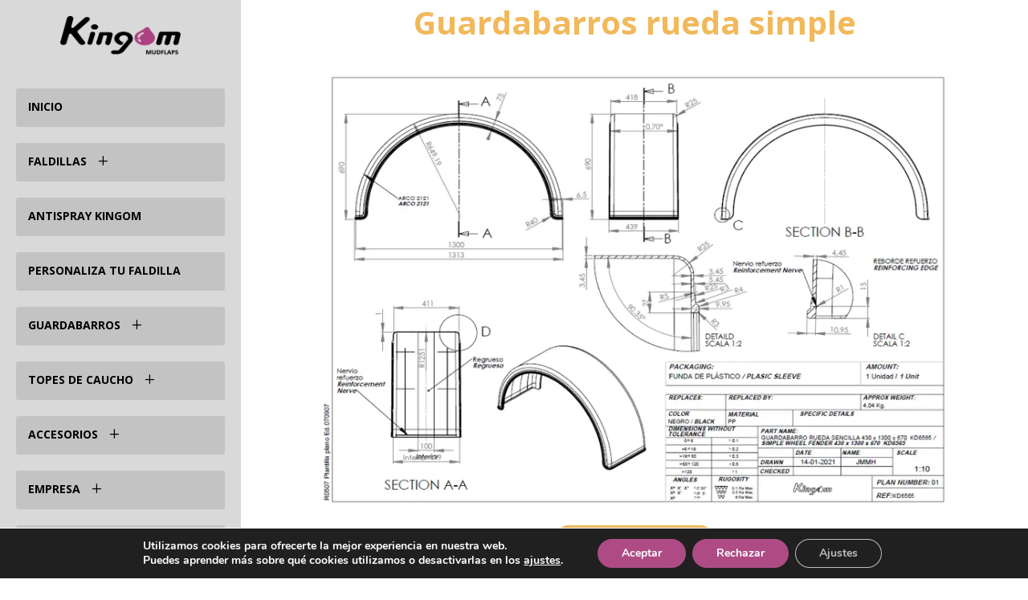

--- FILE ---
content_type: text/css
request_url: https://kingom.com/wp-content/cache/wpfc-minified/140nzldt/httmg.css
body_size: 105
content:
.et-cart-info{display:none}.woocommerce div.product div.images .woocommerce-product-gallery__trigger{display:none;position:absolute;top:.5em;right:.5em;font-size:2em;z-index:9;width:36px;height:36px;background:#fff;text-indent:-9999px;border-radius:100%;box-sizing:content-box}.woocommerce-product-gallery__image{pointer-events:none!important}

--- FILE ---
content_type: text/css
request_url: https://kingom.com/wp-content/cache/wpfc-minified/98coyja8/httmg.css
body_size: 2021
content:
.et_pb_section_0_tb_header.et_pb_section{padding-top:0px;padding-bottom:0px}.et_pb_section_0_tb_header{z-index:94;position:relative}.et_pb_sticky .et_pb_section_0_tb_header{box-shadow:0px 5px 80px rgba(0,0,0,0.1)!important}.et_pb_row_0_tb_header{height:0px;position:fixed!important;top:0px;bottom:auto;left:0px;right:auto}.et_pb_row_0_tb_header.et_pb_row{padding-top:0px!important;padding-right:0px!important;padding-bottom:0px!important;padding-left:0px!important;margin-top:0px!important;margin-right:0px!important;margin-bottom:0px!important;margin-left:0px!important;padding-top:0px;padding-right:0px;padding-bottom:0px;padding-left:0px}.et_pb_row_0_tb_header,body #page-container .et-db #et-boc .et-l .et_pb_row_0_tb_header.et_pb_row,body.et_pb_pagebuilder_layout.single #page-container #et-boc .et-l .et_pb_row_0_tb_header.et_pb_row,body.et_pb_pagebuilder_layout.single.et_full_width_page #page-container #et-boc .et-l .et_pb_row_0_tb_header.et_pb_row{width:0%}body.logged-in.admin-bar .et_pb_row_0_tb_header,body.logged-in.admin-bar .et_pb_row_1_tb_header{top:calc(0px + 32px)}.et_pb_code_0_tb_header,.et_pb_code_1_tb_header{padding-top:0px;padding-bottom:0px;margin-top:0px!important;margin-bottom:0px!important}.et_pb_row_1_tb_header{background-color:#d9d9d9;height:100vh;z-index:9999999999!important;position:fixed!important;top:0px;bottom:auto;left:0px;right:auto}.et_pb_row_1_tb_header.et_pb_row{padding-top:20px!important;padding-right:0px!important;padding-left:0px!important;padding-top:20px;padding-right:0px;padding-left:0px}.et_pb_image_0_tb_header{margin-top:0px!important;margin-right:0px!important;margin-bottom:0px!important;margin-left:0px!important;max-width:150px;text-align:left;margin-left:0}.et_pb_menu_0_tb_header.et_pb_menu ul li a{font-weight:700;color:#000000!important;line-height:1.1em}.et_pb_menu_0_tb_header.et_pb_menu{background-color:rgba(0,0,0,0)}.et_pb_menu_0_tb_header,ul.et_pb_social_media_follow_0_tb_header{margin-top:30px!important}.et_pb_menu_0_tb_header.et_pb_menu ul li.current-menu-item a{color:#ae4b85!important}.et_pb_menu_0_tb_header.et_pb_menu .nav li ul{background-color:RGBA(255,255,255,0)!important;border-color:#ae4b85}.et_pb_menu_0_tb_header.et_pb_menu .et_mobile_menu{border-color:#ae4b85}.et_pb_menu_0_tb_header.et_pb_menu .et_mobile_menu a,.et_pb_menu_0_tb_header.et_pb_menu .nav li ul.sub-menu a{color:#000000!important}.et_pb_menu_0_tb_header.et_pb_menu .nav li ul.sub-menu li.current-menu-item a{color:#FFFFFF!important}.et_pb_menu_0_tb_header.et_pb_menu .et_mobile_menu,.et_pb_menu_0_tb_header.et_pb_menu .et_mobile_menu ul{background-color:#d9d9d9!important}.et_pb_menu_0_tb_header .et_pb_menu_inner_container>.et_pb_menu__logo-wrap,.et_pb_menu_0_tb_header .et_pb_menu__logo-slot{width:auto;max-width:100%}.et_pb_menu_0_tb_header .et_pb_menu_inner_container>.et_pb_menu__logo-wrap .et_pb_menu__logo img,.et_pb_menu_0_tb_header .et_pb_menu__logo-slot .et_pb_menu__logo-wrap img{height:auto;max-height:none}.et_pb_menu_0_tb_header .mobile_nav .mobile_menu_bar:before,.et_pb_menu_0_tb_header .et_pb_menu__icon.et_pb_menu__search-button,.et_pb_menu_0_tb_header .et_pb_menu__icon.et_pb_menu__close-search-button,.et_pb_menu_0_tb_header .et_pb_menu__icon.et_pb_menu__cart-button,.et_pb_social_media_follow_0_tb_header li.et_pb_social_icon a.icon:before{color:#FFFFFF}.et_pb_text_0_tb_header.et_pb_text{color:#ffffff!important}.et_pb_text_0_tb_header{font-weight:700;background-color:#ae4b85;padding-top:20px!important;padding-right:7px!important;padding-bottom:20px!important;padding-left:15px!important;margin-left:0px!important}.et_pb_button_1_tb_header_wrapper .et_pb_button_1_tb_header,.et_pb_button_1_tb_header_wrapper .et_pb_button_1_tb_header:hover,.et_pb_button_2_tb_header_wrapper .et_pb_button_2_tb_header,.et_pb_button_2_tb_header_wrapper .et_pb_button_2_tb_header:hover,.et_pb_button_0_tb_header_wrapper .et_pb_button_0_tb_header,.et_pb_button_0_tb_header_wrapper .et_pb_button_0_tb_header:hover{padding-top:8px!important;padding-right:24px!important;padding-bottom:8px!important;padding-left:24px!important}.et_pb_button_2_tb_header_wrapper,.et_pb_button_0_tb_header_wrapper,.et_pb_button_1_tb_header_wrapper{margin-top:30px!important;margin-right:20px!important;margin-left:20px!important}body #page-container .et_pb_section .et_pb_button_0_tb_header{color:#ffffff!important;border-width:0px!important;border-radius:4px;font-size:14px;font-family:'Poppins',Helvetica,Arial,Lucida,sans-serif!important;background-color:#000000}body #page-container .et_pb_section .et_pb_button_1_tb_header:hover,body #page-container .et_pb_section .et_pb_button_2_tb_header:hover,body #page-container .et_pb_section .et_pb_button_0_tb_header:hover{color:#383838!important;background-image:initial;background-color:#ffffff}body #page-container .et_pb_section .et_pb_button_0_tb_header:before,body #page-container .et_pb_section .et_pb_button_0_tb_header:after{display:none!important}.et_pb_button_2_tb_header,.et_pb_button_1_tb_header,.et_pb_button_0_tb_header{transition:color 300ms ease 0ms,background-color 300ms ease 0ms;width:100%}.et_pb_button_2_tb_header,.et_pb_button_2_tb_header:after,.et_pb_button_1_tb_header,.et_pb_button_1_tb_header:after,.et_pb_button_0_tb_header,.et_pb_button_0_tb_header:after{transition:all 300ms ease 0ms}body #page-container .et_pb_section .et_pb_button_1_tb_header,body #page-container .et_pb_section .et_pb_button_2_tb_header{color:#ffffff!important;border-width:0px!important;border-radius:4px;font-size:14px;font-family:'Poppins',Helvetica,Arial,Lucida,sans-serif!important;background-color:#ae4b85}body #page-container .et_pb_section .et_pb_button_1_tb_header:after,body #page-container .et_pb_section .et_pb_button_2_tb_header:after{display:none}body #page-container .et_pb_section .et_pb_button_2_tb_header:before,body #page-container .et_pb_section .et_pb_button_1_tb_header:before{content:attr(data-icon);font-family:ETmodules!important;font-weight:400!important;line-height:inherit;font-size:inherit!important;opacity:1;margin-left:-1.3em;right:auto;display:inline-block;font-family:ETmodules!important;font-weight:400!important}body #page-container .et_pb_section .et_pb_button_2_tb_header:hover:before,body #page-container .et_pb_section .et_pb_button_1_tb_header:hover:before{margin-left:.3em;right:auto;margin-left:-1.3em}.et_pb_social_media_follow_network_0_tb_header a.icon{transition:background-color 300ms ease 0ms,background-image 300ms ease 0ms}ul.et_pb_social_media_follow_0_tb_header:hover{background-image:initial;background-color:transparent}.et_pb_social_media_follow_0_tb_header li a.icon:before{transition:color 300ms ease 0ms}.et_pb_social_media_follow_0_tb_header li.et_pb_social_icon a.icon:hover:before{color:#ffffff}.et_pb_column_0_tb_header{padding-top:0px;padding-right:0px;padding-bottom:0px;padding-left:0px}.et_pb_social_media_follow_network_0_tb_header a.icon:hover{background-image:initial!important;background-color:#ae4b85!important}.et_pb_image_0_tb_header.et_pb_module{margin-left:auto!important;margin-right:auto!important}@media only screen and (min-width:981px){.et_pb_row_1_tb_header,body #page-container .et-db #et-boc .et-l .et_pb_row_1_tb_header.et_pb_row,body.et_pb_pagebuilder_layout.single #page-container #et-boc .et-l .et_pb_row_1_tb_header.et_pb_row,body.et_pb_pagebuilder_layout.single.et_full_width_page #page-container #et-boc .et-l .et_pb_row_1_tb_header.et_pb_row{width:300px}.et_pb_column_1_tb_header,.et_pb_column_2_tb_header,.et_pb_column_3_tb_header{width:100%!important;margin-right:0!important}.et_pb_menu_0_tb_header.et_pb_menu .et_pb_menu__logo{display:none}}@media only screen and (max-width:980px){.et_pb_row_1_tb_header{height:auto;position:relative!important;top:0px;bottom:auto;left:0px;right:auto;transform:translateX(0px) translateY(0px);display:flex;flex-wrap:wrap-reverse}.et_pb_row_1_tb_header.et_pb_row{padding-top:0px!important;padding-bottom:0px!important;padding-top:0px!important;padding-bottom:0px!important}.et_pb_row_1_tb_header,body #page-container .et-db #et-boc .et-l .et_pb_row_1_tb_header.et_pb_row,body.et_pb_pagebuilder_layout.single #page-container #et-boc .et-l .et_pb_row_1_tb_header.et_pb_row,body.et_pb_pagebuilder_layout.single.et_full_width_page #page-container #et-boc .et-l .et_pb_row_1_tb_header.et_pb_row{width:100%}body.logged-in.admin-bar .et_pb_row_1_tb_header{top:0px}.et_pb_column_2_tb_header,.et_pb_column_3_tb_header,.et_pb_column_1_tb_header{display:flex;flex-wrap:wrap;margin-bottom:0}.et_pb_image_0_tb_header{text-align:center;margin-left:auto;margin-right:auto}.et_pb_image_0_tb_header .et_pb_image_wrap img{width:auto}.et_pb_menu_0_tb_header.et_pb_menu ul li a{font-size:20px}.et_pb_menu_0_tb_header{margin-top:0px!important;margin-right:30px!important;margin-bottom:0px!important;margin-left:30px!important}.et_pb_menu_0_tb_header.et_pb_menu .et_pb_menu__logo{display:block;padding-bottom:15px}.et_pb_button_2_tb_header_wrapper .et_pb_button_2_tb_header,.et_pb_button_2_tb_header_wrapper .et_pb_button_2_tb_header:hover,.et_pb_button_1_tb_header_wrapper .et_pb_button_1_tb_header,.et_pb_button_1_tb_header_wrapper .et_pb_button_1_tb_header:hover,.et_pb_button_0_tb_header_wrapper .et_pb_button_0_tb_header,.et_pb_button_0_tb_header_wrapper .et_pb_button_0_tb_header:hover{padding-top:8px!important;padding-right:24px!important;padding-bottom:8px!important;padding-left:36px!important}.et_pb_button_1_tb_header_wrapper,.et_pb_button_0_tb_header_wrapper,.et_pb_button_2_tb_header_wrapper{margin-top:0px!important;margin-right:0px!important;margin-bottom:0px!important;margin-left:0px!important}body #page-container .et_pb_section .et_pb_button_1_tb_header:before,body #page-container .et_pb_section .et_pb_button_2_tb_header:before{line-height:inherit;font-size:inherit!important;margin-left:-1.3em;right:auto;display:inline-block;opacity:1;content:attr(data-icon);font-family:ETmodules!important;font-weight:400!important}body #page-container .et_pb_section .et_pb_button_2_tb_header:after,body #page-container .et_pb_section .et_pb_button_1_tb_header:after{display:none}body #page-container .et_pb_section .et_pb_button_1_tb_header:hover:before,body #page-container .et_pb_section .et_pb_button_2_tb_header:hover:before{margin-left:.3em;right:auto;margin-left:-1.3em}ul.et_pb_social_media_follow_0_tb_header{margin-top:0px!important;margin-left:auto!important;align-self:flex-end}}@media only screen and (min-width:768px) and (max-width:980px){.et_pb_image_0_tb_header,.et_pb_text_0_tb_header,.et_pb_button_0_tb_header,.et_pb_button_1_tb_header,.et_pb_button_2_tb_header,.et_pb_social_media_follow_0_tb_header{display:none!important}}@media only screen and (max-width:767px){.et_pb_row_1_tb_header{height:auto;transform:translateX(0px) translateY(0px);display:flex;flex-wrap:wrap-reverse}.et_pb_column_1_tb_header,.et_pb_column_2_tb_header,.et_pb_column_3_tb_header{display:flex;flex-wrap:wrap;margin-bottom:0}.et_pb_button_1_tb_header,.et_pb_text_0_tb_header,.et_pb_image_0_tb_header,.et_pb_button_0_tb_header,.et_pb_social_media_follow_0_tb_header,.et_pb_button_2_tb_header{display:none!important}.et_pb_image_0_tb_header .et_pb_image_wrap img{width:auto}.et_pb_menu_0_tb_header.et_pb_menu ul li a{font-size:18px}.et_pb_menu_0_tb_header{margin-top:15px!important}.et_pb_menu_0_tb_header.et_pb_menu .et_pb_menu__logo{display:block;padding-bottom:15px}.et_pb_menu_0_tb_header .et_pb_menu_inner_container>.et_pb_menu__logo-wrap,.et_pb_menu_0_tb_header .et_pb_menu__logo-slot{max-width:60%}.et_pb_button_2_tb_header_wrapper .et_pb_button_2_tb_header,.et_pb_button_2_tb_header_wrapper .et_pb_button_2_tb_header:hover,.et_pb_button_0_tb_header_wrapper .et_pb_button_0_tb_header,.et_pb_button_0_tb_header_wrapper .et_pb_button_0_tb_header:hover,.et_pb_button_1_tb_header_wrapper .et_pb_button_1_tb_header,.et_pb_button_1_tb_header_wrapper .et_pb_button_1_tb_header:hover{padding-top:4px!important;padding-right:14px!important;padding-bottom:4px!important;padding-left:26px!important}body #page-container .et_pb_section .et_pb_button_2_tb_header:before,body #page-container .et_pb_section .et_pb_button_1_tb_header:before{line-height:inherit;font-size:inherit!important;margin-left:-1.3em;right:auto;display:inline-block;opacity:1;content:attr(data-icon);font-family:ETmodules!important;font-weight:400!important}body #page-container .et_pb_section .et_pb_button_1_tb_header:after,body #page-container .et_pb_section .et_pb_button_2_tb_header:after{display:none}body #page-container .et_pb_section .et_pb_button_2_tb_header:hover:before,body #page-container .et_pb_section .et_pb_button_1_tb_header:hover:before{margin-left:.3em;right:auto;margin-left:-1.3em}ul.et_pb_social_media_follow_0_tb_header{align-self:flex-end}ul.et_pb_social_media_follow_0_tb_header li a.icon{margin-right:2px}.et_pb_social_media_follow_0_tb_header li a.icon:before{font-size:14px;line-height:28px;height:28px;width:28px}.et_pb_social_media_follow_0_tb_header li a.icon{height:28px;width:28px}}.et_pb_section_0_tb_footer.et_pb_section{padding-top:30px;padding-bottom:20px;background-color:#1d1d1d!important}.et_pb_row_0_tb_footer{border-bottom-color:#}.et_pb_row_0_tb_footer.et_pb_row{padding-top:0px!important;padding-bottom:20px!important;padding-top:0px;padding-bottom:20px}.et_pb_row_0_tb_footer,body #page-container .et-db #et-boc .et-l .et_pb_row_0_tb_footer.et_pb_row,body.et_pb_pagebuilder_layout.single #page-container #et-boc .et-l .et_pb_row_0_tb_footer.et_pb_row,body.et_pb_pagebuilder_layout.single.et_full_width_page #page-container #et-boc .et-l .et_pb_row_0_tb_footer.et_pb_row{max-width:1280px}.et_pb_image_0_tb_footer{text-align:left;margin-left:0}.et_pb_text_16_tb_footer.et_pb_text,.et_pb_text_13_tb_footer.et_pb_text,.et_pb_text_14_tb_footer.et_pb_text,.et_pb_text_15_tb_footer.et_pb_text,.et_pb_text_0_tb_footer.et_pb_text{color:rgba(255,255,255,0.8)!important}.et_pb_text_0_tb_footer{font-family:'Poppins',Helvetica,Arial,Lucida,sans-serif;font-weight:300;margin-top:70px!important}.et_pb_text_8_tb_footer.et_pb_text,.et_pb_text_9_tb_footer.et_pb_text:hover,.et_pb_text_10_tb_footer.et_pb_text:hover,.et_pb_text_11_tb_footer.et_pb_text:hover,.et_pb_text_1_tb_footer.et_pb_text{color:#b464a1!important}.et_pb_text_12_tb_footer,.et_pb_text_8_tb_footer,.et_pb_text_1_tb_footer{font-weight:700;font-size:18px}.et_pb_text_11_tb_footer.et_pb_text,.et_pb_text_10_tb_footer.et_pb_text,.et_pb_text_3_tb_footer.et_pb_text,.et_pb_text_9_tb_footer.et_pb_text,.et_pb_text_2_tb_footer.et_pb_text{color:rgba(255,255,255,0.8)!important;transition:color 300ms ease 0ms}.et_pb_text_2_tb_footer.et_pb_text:hover{color:#E09900!important}.et_pb_text_13_tb_footer,.et_pb_text_9_tb_footer,.et_pb_text_2_tb_footer{font-family:'Poppins',Helvetica,Arial,Lucida,sans-serif;font-weight:300;font-size:15px}.et_pb_text_7_tb_footer.et_pb_text:hover,.et_pb_text_6_tb_footer.et_pb_text:hover,.et_pb_text_5_tb_footer.et_pb_text:hover,.et_pb_text_3_tb_footer.et_pb_text:hover,.et_pb_text_4_tb_footer.et_pb_text:hover{color:#f29400!important}.et_pb_text_7_tb_footer,.et_pb_text_14_tb_footer,.et_pb_text_6_tb_footer,.et_pb_text_16_tb_footer,.et_pb_text_10_tb_footer,.et_pb_text_5_tb_footer,.et_pb_text_11_tb_footer,.et_pb_text_15_tb_footer,.et_pb_text_4_tb_footer,.et_pb_text_3_tb_footer{font-family:'Poppins',Helvetica,Arial,Lucida,sans-serif;font-weight:300;font-size:15px;margin-top:-10px!important}.et_pb_text_5_tb_footer.et_pb_text,.et_pb_text_4_tb_footer.et_pb_text,.et_pb_text_7_tb_footer.et_pb_text,.et_pb_text_6_tb_footer.et_pb_text{color:#d9d9d9!important;transition:color 300ms ease 0ms}.et_pb_text_12_tb_footer.et_pb_text{color:#ededed!important}.et_pb_image_1_tb_footer .et_pb_image_wrap img{max-height:1000px;width:auto}.et_pb_image_1_tb_footer{width:80%;text-align:left;margin-left:0}@media only screen and (min-width:981px){.et_pb_row_0_tb_footer,body #page-container .et-db #et-boc .et-l .et_pb_row_0_tb_footer.et_pb_row,body.et_pb_pagebuilder_layout.single #page-container #et-boc .et-l .et_pb_row_0_tb_footer.et_pb_row,body.et_pb_pagebuilder_layout.single.et_full_width_page #page-container #et-boc .et-l .et_pb_row_0_tb_footer.et_pb_row{width:90%}}@media only screen and (max-width:980px){.et_pb_row_0_tb_footer{border-bottom-color:#}.et_pb_row_0_tb_footer,body #page-container .et-db #et-boc .et-l .et_pb_row_0_tb_footer.et_pb_row,body.et_pb_pagebuilder_layout.single #page-container #et-boc .et-l .et_pb_row_0_tb_footer.et_pb_row,body.et_pb_pagebuilder_layout.single.et_full_width_page #page-container #et-boc .et-l .et_pb_row_0_tb_footer.et_pb_row{width:80%}.et_pb_image_0_tb_footer .et_pb_image_wrap img,.et_pb_image_1_tb_footer .et_pb_image_wrap img{width:auto}}@media only screen and (max-width:767px){.et_pb_row_0_tb_footer{border-bottom-color:#}.et_pb_image_0_tb_footer .et_pb_image_wrap img,.et_pb_image_1_tb_footer .et_pb_image_wrap img{width:auto}}.et_pb_text_1 h2{font-weight:700;font-size:40px;color:#f1b95b!important;line-height:1.4em;text-align:center}.et_pb_text_1{background-color:#ffffff;padding-right:20px!important;padding-bottom:0px!important;padding-left:20px!important;margin-top:-4.2em!important}.et_pb_image_1{text-align:center}body #page-container .et_pb_section .et_pb_button_1{color:#ffffff!important;border-radius:20px;font-size:18px;background-color:#f0b75c}body #page-container .et_pb_section .et_pb_button_1,body #page-container .et_pb_section .et_pb_button_1:hover{padding:0.3em 1em!important}body #page-container .et_pb_section .et_pb_button_1:before,body #page-container .et_pb_section .et_pb_button_1:after{display:none!important}.et_pb_button_1,.et_pb_button_1:after{transition:all 300ms ease 0ms}@media only screen and (max-width:980px){.et_pb_text_1 h2{font-size:30px}.et_pb_image_1 .et_pb_image_wrap img{width:auto}}@media only screen and (max-width:767px){.et_pb_text_1 h2{font-size:28px}.et_pb_image_1 .et_pb_image_wrap img{width:auto}body #page-container .et_pb_section .et_pb_button_1{font-size:14px!important}}